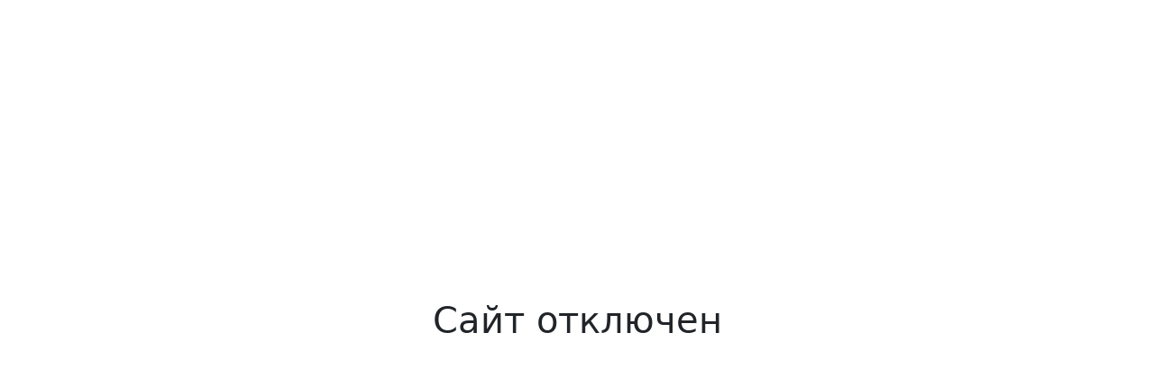

--- FILE ---
content_type: text/html; charset=utf-8
request_url: https://suhoy-led.ru/sublimatsiya-suhogo-lda
body_size: 623
content:
<!DOCTYPE html>
<html lang="en">
<head>
    <meta charset="UTF-8">
    <meta name="viewport" content="width=device-width, initial-scale=1.0">
    <title>Сайт отключен</title>
    <link href="https://cdn.jsdelivr.net/npm/bootstrap@5.3.8/dist/css/bootstrap.min.css" rel="stylesheet" integrity="sha384-sRIl4kxILFvY47J16cr9ZwB07vP4J8+LH7qKQnuqkuIAvNWLzeN8tE5YBujZqJLB" crossorigin="anonymous">
</head>
<body>

    <style>

        html,body {

            margin: 0;
            padding: 0;
            min-height: 100vh;
            background-color: white;
        }

        .main-content {

            display: flex;
            flex-direction: column;
            width: 100%;
            min-height: 100vh;
            justify-content: center;
            align-items: center;


            & .content-block {

                display: flex;
                flex-direction: column;
                border: none;
                box-shadow: 0 0 20px 5px rgba(0, 0, 0, .1);
                border-radius: 15px;
                padding: 2rem;
                gap: 1rem;
                text-align: center;

                & h1 {

                    margin: 0;
                    font-weight: bold;

                }

            }

        }

    </style>
    
    <section class="main-content">
        <div class="content-block">
            <h1>Сайт отключен</h1>
        </div>
    </section>

</body>
</html>